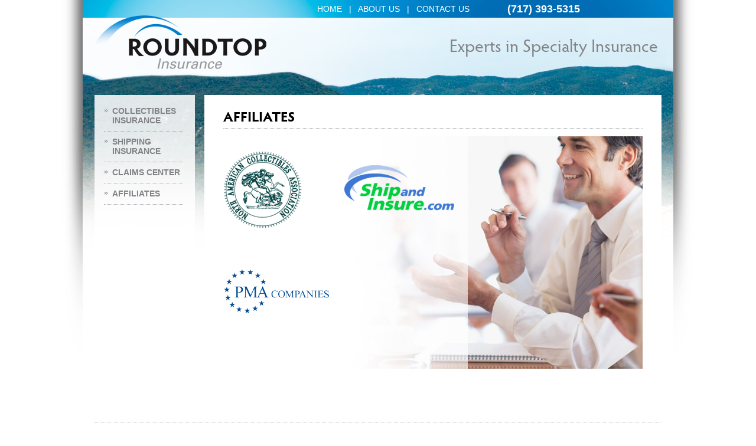

--- FILE ---
content_type: text/html; charset=utf-8
request_url: https://roundtopinsurance.com/affiliates.aspx
body_size: 1483
content:
<!DOCTYPE html PUBLIC "-//W3C//DTD XHTML 1.0 Transitional//EN" "http://www.w3.org/TR/xhtml1/DTD/xhtml1-transitional.dtd">
<html xmlns="http://www.w3.org/1999/xhtml">
<head>
<meta http-equiv="Content-Type" content="text/html; charset=UTF-8" />
<title>Affiliates - Specialty Insurance - Roundtop Insurance</title>
	<link rel="stylesheet" type="text/css" href="/styles/core.css" />
	<script type="text/javascript" src="https://use.typekit.com/yqr3ebc.js"></script>
	<script type="text/javascript">try{Typekit.load();}catch(e){}</script>
</head>

<body>

<div id="ContainerSec">
	<div id="Header">
		<div id="ColorBar"><img src="images/color_bar.jpg" width="1000" height="30" /></div>
		<div id="HeaderLogo"><a href="/"><img src="images/logo_home.png" width="325" height="146" border="0" /></a></div>
		<div id="TopNav" class="HeaderNavText">
			<a href="/">HOME</a> &nbsp; | &nbsp; 
<a href="/about.aspx">ABOUT US</a> &nbsp; | &nbsp; 
<a href="/contact.aspx">CONTACT US</a>
		</div>
		<div id="TopPhone" class="HeaderPhoneText">(717) 393-5315</div>
		<div id="TagLineSec" class="hypatia">Experts in Specialty Insurance</div>
	<!-- end .Header --></div>
	<div id="LeftNavSec">
				<ul id="navlist">
			<li><a href="/CollectiblesInsurance.aspx">COLLECTIBLES INSURANCE</a></li>
			<li><a href="/ShippingInsurance.aspx">SHIPPING INSURANCE</a></li>
			<!-- <li><a href="/BusinessOwnersPolicy.aspx">BUSINESS OWNERS POLICY</a></li> -->
			<!-- <li><a href="/SpecialtyInsurance.aspx">SPECIALTY INSURANCE</a></li> -->
			<li><a href="/ClaimsCenter.aspx">CLAIMS CENTER</a></li>
			<li><a href="/affiliates.aspx">AFFILIATES</a></li>			
		</ul>
		
		

	<!-- end LeftNav --></div>
	<div id="ContentSec" style="background: #ffffff url('/images/bg_affiliates.jpg') no-repeat top right;">
		<h1>AFFILIATES</h1>
		<hr />
		<!-- <img src="/images/spacer.gif" width="317" height="396"  style="float: right;" /> -->
		
		<span class="fltlft" style="margin: 0;">
			<a href="http://www.nacacollectors.com" target="_new">
				<img src="/images/affiliates-naca.png" width="196" height="176" alt="NACA Collectors" border="0" />
			</a>
		</span>			
			
		<span class="fltlft" style="margin: 0;">
			<a href="http://www.shipandinsure.com" target="_new">
				<img src="/images/affiliates-sai.png" width="196" height="176" alt="Ship and Insure" border="0" />
			</a>
		</span>
		
		<br class="clearfloat" />
		
		<span class="fltlft" style="margin: 0;">
			<a href="http://www.pmagroup.com" target="_new">
				<img src="/images/affiliates-PMA.png" width="196" height="176" alt="PMA Group" border="0" />
			</a>
		</span>			
			
		<span class="fltlft" style="margin: 0;">
			
		</span>
		
		<br class="clearfloat" />
		
			<!-- 	
			NACA
			Ship and Insure
			First Flight Insurance Group, Inc.
			PMA Group
			-->
		
		
		

		
		
		
	<!-- end Content --></div>
	<div id="Footer">
				<hr />
		<span class="fltlft footerText">
        	3002B Hempland Road, Lancaster, PA 17601<br />
			Phone: (717)393-5315 &bull; Toll Free: (877)393-5310 &bull; Fax: (717)393-5670<br />
			Copyright &copy;2026 Roundtop Insurance Group, LLC
        </span>
        <span class="fltrt footerText" style="text-align:right;">
			<a href="/">Home</a>  |  <a href="/privacy.aspx">Privacy Policy</a>  |  <a href="/contact.aspx">Contact Us</a><br />
			<a href="http://www.quarternotesys.com/" target="_new">Website Developed by QNS</a>
        </span>
        <br class="clearfloat" />
		<br />&nbsp;<br />
	<!-- end Footer --></div>
<!-- end Container --></div>
</body>
</html>


--- FILE ---
content_type: text/css
request_url: https://roundtopinsurance.com/styles/core.css
body_size: 1719
content:
/* ~~ Basic page structure ~~ */
body {
	background: #ffffff;
	margin: 0;
	padding: 0;
	color: #000;
}

#ContainerHome {
	width: 1072px;
	background: #ffffff url('/images/bg_container.jpg') no-repeat top center;
	min-height: 488px;
	margin: 0 auto;
}

#ContainerSec {
	width: 1072px;
	background: #ffffff url('/images/bg_container_sec.jpg') no-repeat top center;
	min-height: 488px;
	margin: 0 auto;
}

#Header {
	position: relative;
	height: 161px;
	width: 1000px;
	margin: 0 36px 0 36px;
}

#LeftNavHome {
	float: left;
	width: 134px;
	margin: 0px 0px 0px 36px;
	padding:  0px 0px 0px 20px;
}

#LeftNavSec {
	float: left;
	width: 134px;
	margin: 0px 0px 0px 52px;
	padding:  0px 0px 0px 20px;
}

#ContentHome {
	float: left;
	padding: 0px 0px 0px 0px;
	margin: 0px 36px 0px 0px;
	width: 846px;
}

#ContentSec {
	float: left;
	padding: 24px 32px 30px 32px;
	margin: 0px 56px 0px 36px;
	width: 710px;
	min-height: 500px;
}

#Footer {
	padding: 0;
	margin: 0px 56px 0px 56px;
	background: #;
	position: relative;
	clear: both;
}

/* ~~ Page elements ~~ */

#ColorBar {
	position: absolute;
	top: 0;
	left: 0;
	z-index: 10;
}

#HeaderLogo {
	position: absolute;
	top: 0;
	left: 0;
	z-index: 50;
}

#TopNav {
	position: absolute;
	top: 4px;
	left: 155px;
	width: 500px;
	text-align: right;
	z-index: 60;
}

#TopPhone {
	position: absolute;
	top: 4px;
	left: 655px;
	width: 250px;
	text-align: center;
	z-index: 60;
}

#TagLineHome {
	position: relative;
	top: 72px;
	left: 90px;
	font-size: 30px;
    line-height: 30px;
	color: #818386;
}

#TagLineSec {
	position: relative;
	top: 61px;
	right: 26px;
	text-align: right;
	font-size: 30px;
    line-height: 30px;
	color: #818386;
}

#HomeContentLeft {
	float: left;
	margin: 304px 0px 35px 0px;
	padding-top: 15px;
	width: 249px;
	min-height: 192px;
	border-left: 1px dotted #a6a8aa;
	text-align: center;
}

#HomeContentCenter {
	float: left;
	margin: 304px 0px 35px 0px;
	padding-top: 15px;
	min-height: 192px;
	width: 249px;
	border-left: 1px dotted #a6a8aa;
	text-align: center;
}

#HomeContentRight {
	float: left;
	margin: 304px 0px 35px 0px;
	padding-top: 15px;
	width: 248px;
	min-height: 192px;
	border-left: 1px dotted #a6a8aa;
	border-right: 1px dotted #a6a8aa;
	text-align: center;
}

/* ~~ miscellaneous float/clear classes ~~ */
.fltrt {
	float: right;
	margin-left: 8px;
}
.fltlft {
	float: left;
	margin-right: 8px;
}
.clearfloat {
	clear:both;
	height:0;
	font-size: 1px;
	line-height: 0px;
}

/* ~~ Fonts, lists, etc ~~ */

h1 {
	font-family: hypatia-sans-pro;
	font-weight: 700;
    font-size: 24px;
    line-height: 24px;
	color: #000000;
	margin: 0px 0px 0px 0px;
}

h2 {
	font-family: hypatia-sans-pro;
	font-weight: 700;
    font-size: 18px;
    line-height: 18px;
	color: #000000;
	margin: 6px 0px 6px 0px;
	display: inline;
}

p {
	text-indent: 23px;
	margin: 0px 0px 10px 0px;
}


.MainText {
	font-family: Tahoma, Geneva, sans-serif;
	font-size: 14px;
	line-height: 22px;
	color: #000000;
	}
	
.MainText a:link {color: #008fd2; text-decoration: underline;}
.MainText a:visited {color: #008fd2; text-decoration: underline;}
.MainText a:active {color: #008fd2; text-decoration: underline;}
.MainText a:hover {color: #000000; text-decoration: underline;}

.Red {
	color: #990033;
}

.White {
	color: #ffffff;
}

.Gray {
	color: #a6a8aa;
}


.HeaderPhoneText {
	font-family:"Trebuchet MS", Arial, Helvetica, sans-serif;
	font-weight: bold;
    font-size: 18px;
    line-height: 23px;
	color: #ffffff;
}

.HeaderNavText {
	font-family:"Trebuchet MS", Arial, Helvetica, sans-serif;
	font-weight: normal;
    font-size: 14px;
    line-height: 23px;
	color: #ffffff;
}

.HeaderNavText a:link {color: #ffffff; text-decoration: none;}
.HeaderNavText a:visited {color: #ffffff; text-decoration: none;}
.HeaderNavText a:active {color: #ffffff; text-decoration: underline;}
.HeaderNavText a:hover {color: #ffffff; text-decoration: underline;}

.HomeHeadsText {
	font-family: hypatia-sans-pro;
	font-weight: 700;
    font-size: 24px;
    line-height: 24px;
	color: #000000;
}

.HomeLists {
	text-align: left;
	display:block;
	width: 180px;
	margin: 20px 34px 0px 34px;
	font-family:"Trebuchet MS", Arial, Helvetica, sans-serif;
    font-size: 15px;
    line-height: 18px;
	color: #008fd2;
}

.HomeLists a:link {color: #008fd2; text-decoration: none;}
.HomeLists a:visited {color: #008fd2; text-decoration: none;}
.HomeLists a:active {color: #a6a8aa; text-decoration: underline;}
.HomeLists a:hover {color: #a6a8aa; text-decoration: underline;}

.HomeLists ul {
	margin: 0;
	padding: 0;
}

.HomeLists li {
	list-style: none;
	background-image: url(../images/raquo_blue.gif);
	background-repeat: no-repeat;
	background-position: 0px 3px;
	margin-bottom: 8px;
	padding-left: 12px;
}

.footerText {
	font-family: Tahoma, Geneva, sans-serif;
	font-size: 11px;
	line-height: 15px;
	color: #a6a8aa;
	}
	
.footerText a:link {color: #a6a8aa; text-decoration: underline;}
.footerText a:visited {color: #a6a8aa; text-decoration: underline;}
.footerText a:active {color: #000000; text-decoration: underline;}
.footerText a:hover {color: #000000; text-decoration: underline;}

hr {
	border: none 0;
	border-top: 1px dotted #a6a8aa;
	height: 1px;
	text-align: left;/*left align for IE*/
	margin: 8px auto 12px 0; /*left align for Mozilla*/
}

#Normal td {
	border: 1px solid #008fd2;
	padding: 3px 7px 2px 7px;
}

/* ~~ Form styles ~~ */

.FormTextField {
	background-color: #FFFFFF !important;
    border: 1px #008fd2 solid;
    color: #000000;
    font-family: "Trebuchet MS", Arial, Helvetica, sans-serif;
    font-size: 12px;
    line-height: 18px
	}
	
.FormTextField:hover {
	background-color: #b2e4fb !important;
    border: 1px #008fd2 solid;
    color: #000000;
    font-family: "Trebuchet MS", Arial, Helvetica, sans-serif;
    font-size: 12px;
    line-height: 18px
	}
	
.FormTextField:focus {
	background-color: #b2e4fb !important;
    border: 1px #940000 solid;
    color: #000000;
    font-family: "Trebuchet MS", Arial, Helvetica, sans-serif;
    font-size: 12px;
    line-height: 18px
	}
	
.FormButton {
    background-color: #008fd2;
    border: 0px;
    color: #ffffff;
    font-family: "Trebuchet MS", Arial, Helvetica, sans-serif;
    font-size: 12px;
    font-weight: bold;
    padding: 2px 3px 3px 3px;
	}
	
.FormButton:hover {background-color: #000000; color: #ffffff;}



/* ~~ Left side navigation list ~~ */

#ContainerHome #navlist
{
	padding: 0;
	margin: 0;
	border-top: 1px dotted #a6a8aa;
	width: 134px;
}

#ContainerSec #navlist 
{
	padding: 0;
	margin: 0;
	border-top: none;
	width: 134px;
	margin-top: 10px;
}

#navlist li
{
	list-style: none;
}

#navlist li a
{
	list-style: none;
	margin: 0;
	padding: 9px 0px 10px 14px;
	border-bottom: 1px dotted #a6a8aa;
	background-image: url(/images/raquo.gif);
	background-repeat: no-repeat;
	background-position: 0px 11px;
	font-family:"Trebuchet MS", Arial, Helvetica, sans-serif;
	font-weight: bold;
	font-size: 14px;
    line-height: 16px;
	color: #818386;
	text-decoration: none;
	display: block;
}

#navlist li a:hover { 
	text-decoration: none;
	color: #ffffff;
	background: #008fd2;
	background-image: url(/images/raquo_white.gif);
	background-repeat: no-repeat;
	background-position: 0px 11px;
}